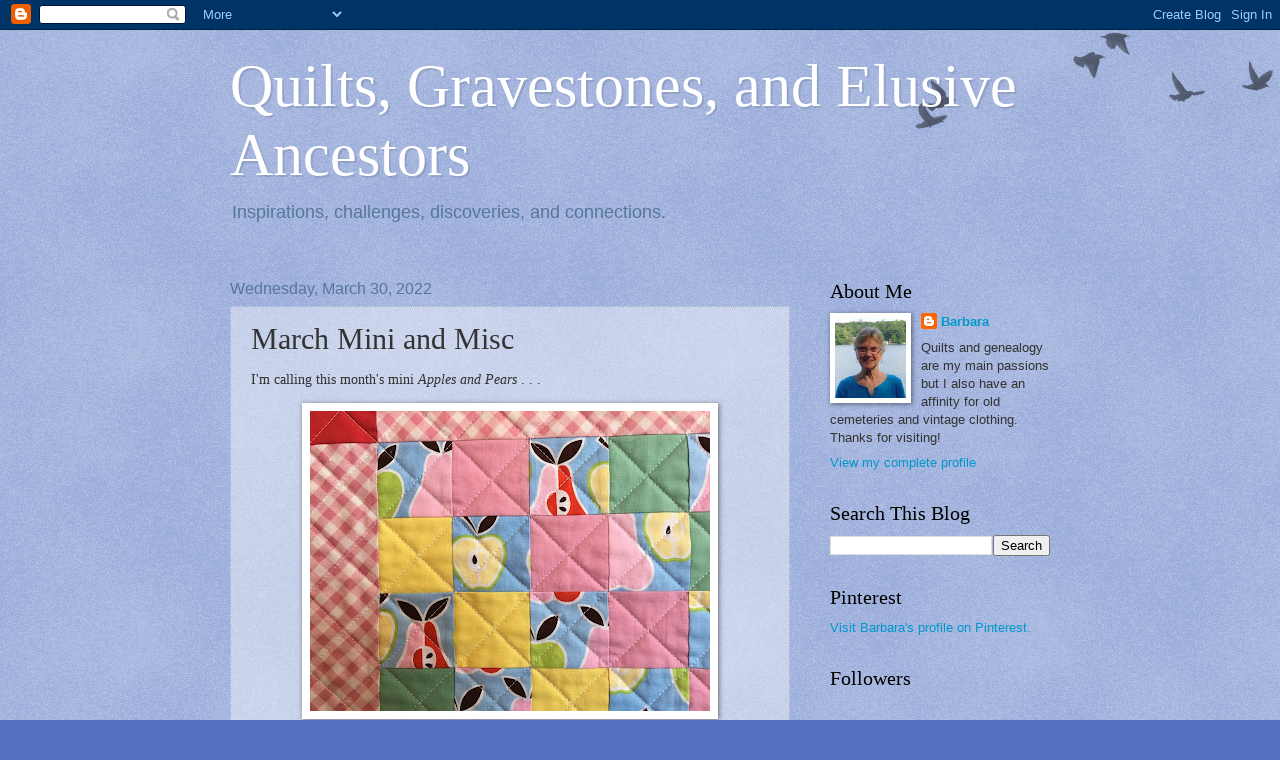

--- FILE ---
content_type: text/html; charset=UTF-8
request_url: https://barbaradschaffer.blogspot.com/b/stats?style=BLACK_TRANSPARENT&timeRange=ALL_TIME&token=APq4FmAB2QCVzcAQR93td8ubAG5vQUSnufzuKS3Fvt5LPXI5yMQANT7vpfld1a_bdNfjUBuFfKhrYzOulxkkAtnxcgaUy5H0-g
body_size: -19
content:
{"total":833518,"sparklineOptions":{"backgroundColor":{"fillOpacity":0.1,"fill":"#000000"},"series":[{"areaOpacity":0.3,"color":"#202020"}]},"sparklineData":[[0,37],[1,17],[2,100],[3,65],[4,26],[5,17],[6,4],[7,24],[8,4],[9,6],[10,17],[11,7],[12,8],[13,19],[14,16],[15,12],[16,20],[17,12],[18,14],[19,10],[20,8],[21,12],[22,24],[23,12],[24,12],[25,7],[26,7],[27,16],[28,6],[29,2]],"nextTickMs":257142}